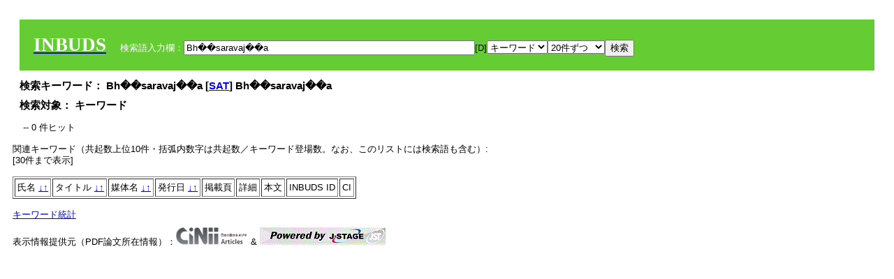

--- FILE ---
content_type: text/html; charset=UTF-8
request_url: https://tripitaka.l.u-tokyo.ac.jp/INBUDS/search.php?od=6&m=sch&uekey=Bh%EF%BF%BD%EF%BF%BDsaravaj%EF%BF%BD%EF%BF%BDa&ekey1=keywordsstr&lim=20&ekey=Bh%EF%BF%BD%EF%BF%BDsaravaj%EF%BF%BD%EF%BF%BDa
body_size: 4372
content:

<!DOCTYPE HTML PUBLIC "-//W3C//DTD HTML 4.01 Transitional//EN">
<html><head><title>INBUDS DB</title><style>
h2 {
margin:10px;
font-size:15px;
}
 body{padding:10px}
</style>
<meta name="referrer" content="no-referrer-when-downgrade"/>
<link type="text/css" rel="stylesheet" href="../SAT/yui/build/treeview/assets/skins/sam/treeview.css">
<link rel="stylesheet" type="text/css" href="../SAT/yui/build/fonts/fonts-min.css" />
<link rel="stylesheet" type="text/css" href="../SAT/yui/build/container/assets/skins/sam/container.css" />
<!-- Dependency source files -->
<script type="text/javascript" src="./jquery-ui-1.10.4/jquery-1.10.2.js"></script>
<script type="text/javascript" src="./jquery-ui-1.10.4/ui/jquery-ui.js"></script>
<script type="text/javascript" src="./jquery-ui-1.10.4/jquery.caretpos.js"></script>

<link rel="stylesheet" href="jquery-ui-1.10.4/themes/base/jquery-ui.css"/>
</head><body class="yui-skin-sam">
<script type="text/javascript">
$(document).ready(function(){
  $(".cpIBID").click(function(){
   $(".cpIBID").each(function(){
    $(this).css({'background-color':'white'});
   });
   var cptext = $(this).text();
   execCopy(cptext);
   console.log(cptext);
   $(this).css({'background-color':'yellow'});
  });

 $("#diacw").dialog({
   close: function(){
     },
       autoOpen: false,
       width: 330,
       height: 300,
       position: {my: "left top+15",
	 of: "#ekey"
	 }

 });
 $("span.dia").mouseover(function(){
     $(this).css({"cursor": "pointer","color":"red","font-weight":'bold'});
 });
 $("span.dia").mouseout(function(){
     $(this).css({"cursor": "default","color":"black",'font-weight':'normal'});
 });
 $(".showdia").click(function(ev){
     $("#diacw").dialog('open')
 });
 // $("body").delegate(":text, textarea",'click',function(){
 //     var aa = $(this).attr("name");//
 //     $("#objis").val(aa);
     //       alert(aa);
 // });
$("body").delegate(":text, textarea",'click',function(ev){
    // $(":text").click(function(){
    var aa = $(this).attr("name");//
    $("#objis").val(aa);
    if($("#diacw").dialog('isOpen') == true){
      $("#diacw").dialog({
        position: {my: "left top+15",
	  of: ev
        }
      });
    }
 });
 $("span.dia").click(function(){
      var diac = $(this).text();
      if( $("#objis").val() == ''){ alert("Select a textarea !!"); }
      else{
	var obji =  $("#objis").val();
	var uobji = obji.replace(/^u/, '');
	var jobji = '#'+uobji;
	var ttype = $(jobji).attr('type');// text or undef
	var target = document.getElementById(uobji);
	var poss = getAreaRange(target);
	var val = target.value;
	var range = val.slice(poss.start, poss.end);
	var pos2 = poss.start + 1;//textareaの場合に一つキャレットをずらす
	var beforeNode = val.slice(0, poss.start);
	var afterNode  = val.slice(poss.end);
	var insertNode;
	if (range || poss.start != poss.end) {
	  insertNode = diac;
	  target.value = beforeNode + insertNode + afterNode;
	  // if(ttype = 'text'){
	  $(jobji).caretPos(pos2);
	  // };
	}
	else if (poss.start == poss.end) {
	  insertNode = diac;
	  target.value = beforeNode + insertNode + afterNode;
	  $(jobji).caretPos(pos2);
	}
      }
   });
});

 function getAreaRange(objj) {
   var poss = new Object();
   if (isIE) {
     //       alert('aa');
     ///////a text in only textarea must be selected in variable "range";
     objj.focus();
     var range = document.selection.createRange();
     var clone = range.duplicate();
     clone.moveEnd("textedit");
     poss.start = objj.value.length - clone.text.length;
     poss.end   = poss.start + range.text.length;
   }
   else if(window.getSelection()) {
     poss.start = objj.selectionStart;
     poss.end   = objj.selectionEnd;
   }
   return poss;
   //alert(poss.start + "," + poss.end);
   var isIE = (navigator.appName.toLowerCase().indexOf('internet explorer')+1?1:0);
 }
function execCopy(string){
  var tmp = document.createElement("div");
  var pre = document.createElement('pre');
  pre.style.webkitUserSelect = 'auto';
  pre.style.userSelect = 'auto';
  tmp.appendChild(pre).textContent = string;
  var s = tmp.style;
  s.position = 'fixed';
  s.right = '200%';
  document.body.appendChild(tmp);
  document.getSelection().selectAllChildren(tmp);
  var result = document.execCommand("copy");
  document.body.removeChild(tmp);
  return result;
}


</script>
<input type="hidden" name="objis" id="objis" value="ekey">
<form action="/INBUDS/search.php"><div style="margin:10px;padding:20px;background-color:#66CC33"><a href="http://www.inbuds.net/"><span style="color:white;font-weight:bolder;font-size:20pt;font-family:serif">INBUDS</span></a><input type="hidden" name="m" value="sch"><input type="hidden" name="a" value="">&nbsp;&nbsp;&nbsp;&nbsp;<span style="color:white"> 検索語入力欄：</span><input type="text" name="uekey" size="50" id="ekey" value="Bh��saravaj��a"><span class="showdia" style="cursor:pointer">[D]</span><div id="diacw" title="入力したい文字をクリックしてください"><div id="diacwc"><span class="dia" value="ā">ā</span>&nbsp;&nbsp; <span class="dia" value="ī">ī</span>&nbsp;&nbsp; <span class="dia" value="ū">ū</span>&nbsp;&nbsp; <span class="dia" value="ṛ">ṛ</span>&nbsp;&nbsp; <span class="dia" value="ḷ">ḷ</span>&nbsp;&nbsp; <span class="dia" value="ṅ">ṅ</span>&nbsp;&nbsp; <span class="dia" value="ṭ">ṭ</span>&nbsp;&nbsp; <span class="dia" value="ḍ">ḍ</span>&nbsp;&nbsp; <span class="dia" value="ṇ">ṇ</span>&nbsp;&nbsp; <span class="dia" value="ñ">ñ</span>&nbsp;&nbsp; <span class="dia" value="ś">ś</span>&nbsp;&nbsp; <span class="dia" value="ṣ">ṣ</span>&nbsp;&nbsp; <span class="dia" value="ḥ">ḥ</span>&nbsp;&nbsp; <span class="dia" value="ṃ">ṃ</span>&nbsp;&nbsp; <span class="dia" value=""></span>&nbsp;&nbsp; <span class="dia" value=""></span>&nbsp;&nbsp; <span class="dia" value=""></span>&nbsp;&nbsp; <span class="dia" value=""></span>&nbsp;&nbsp; <span class="dia" value=""></span>&nbsp;&nbsp; <span class="dia" value=""></span>&nbsp;&nbsp; <span class="dia" value=""></span>&nbsp;&nbsp; <span class="dia" value=""></span>&nbsp;&nbsp; <span class="dia" value=""></span>&nbsp;&nbsp; <span class="dia" value=""></span>&nbsp;&nbsp; <hr/><span class="dia" value="ā">ā</span>&nbsp;&nbsp; <span class="dia" value="Ā">Ā</span>&nbsp;&nbsp; <span class="dia" value="á">á</span>&nbsp;&nbsp; <span class="dia" value="Á">Á</span>&nbsp;&nbsp; <span class="dia" value="à">à</span>&nbsp;&nbsp; <span class="dia" value="À">À</span>&nbsp;&nbsp; <span class="dia" value="ă">ă</span>&nbsp;&nbsp; <span class="dia" value="Ă">Ă</span>&nbsp;&nbsp; <span class="dia" value="ǎ">ǎ</span>&nbsp;&nbsp; <span class="dia" value="Ǎ">Ǎ</span>&nbsp;&nbsp; <span class="dia" value="â">â</span>&nbsp;&nbsp; <span class="dia" value="Â">Â</span>&nbsp;&nbsp; <span class="dia" value="ä">ä</span>&nbsp;&nbsp; <span class="dia" value="Ä">Ä</span>&nbsp;&nbsp; <span class="dia" value="ā̆">ā̆</span>&nbsp;&nbsp; <span class="dia" value="Ā̆">Ā̆</span>&nbsp;&nbsp; <span class="dia" value="æ">æ</span>&nbsp;&nbsp; <span class="dia" value="Æ">Æ</span>&nbsp;&nbsp; <span class="dia" value="ç">ç</span>&nbsp;&nbsp; <span class="dia" value="Ç">Ç</span>&nbsp;&nbsp; <span class="dia" value="č">č</span>&nbsp;&nbsp; <span class="dia" value="Č">Č</span>&nbsp;&nbsp; <span class="dia" value="ḍ">ḍ</span>&nbsp;&nbsp; <span class="dia" value="Ḍ">Ḍ</span>&nbsp;&nbsp; <span class="dia" value="ē">ē</span>&nbsp;&nbsp; <span class="dia" value="Ē">Ē</span>&nbsp;&nbsp; <span class="dia" value="é">é</span>&nbsp;&nbsp; <span class="dia" value="É">É</span>&nbsp;&nbsp; <span class="dia" value="è">è</span>&nbsp;&nbsp; <span class="dia" value="È">È</span>&nbsp;&nbsp; <span class="dia" value="ê">ê</span>&nbsp;&nbsp; <span class="dia" value="Ê">Ê</span>&nbsp;&nbsp; <span class="dia" value="ě">ě</span>&nbsp;&nbsp; <span class="dia" value="Ě">Ě</span>&nbsp;&nbsp; <span class="dia" value="ĕ">ĕ</span>&nbsp;&nbsp; <span class="dia" value="Ĕ">Ĕ</span>&nbsp;&nbsp; <span class="dia" value="ḥ">ḥ</span>&nbsp;&nbsp; <span class="dia" value="Ḥ">Ḥ</span>&nbsp;&nbsp; <span class="dia" value="ḣ">ḣ</span>&nbsp;&nbsp; <span class="dia" value="Ḣ">Ḣ</span>&nbsp;&nbsp; <span class="dia" value="h́">h́</span>&nbsp;&nbsp; <span class="dia" value="H́">H́</span>&nbsp;&nbsp; <span class="dia" value="ī">ī</span>&nbsp;&nbsp; <span class="dia" value="Ī">Ī</span>&nbsp;&nbsp; <span class="dia" value="í">í</span>&nbsp;&nbsp; <span class="dia" value="Í">Í</span>&nbsp;&nbsp; <span class="dia" value="ì">ì</span>&nbsp;&nbsp; <span class="dia" value="Ì">Ì</span>&nbsp;&nbsp; <span class="dia" value="î">î</span>&nbsp;&nbsp; <span class="dia" value="Î">Î</span>&nbsp;&nbsp; <span class="dia" value="ï">ï</span>&nbsp;&nbsp; <span class="dia" value="Ï">Ï</span>&nbsp;&nbsp; <span class="dia" value="ĭ">ĭ</span>&nbsp;&nbsp; <span class="dia" value="Ĭ">Ĭ</span>&nbsp;&nbsp; <span class="dia" value="ī̆">ī̆</span>&nbsp;&nbsp; <span class="dia" value="Ī̆">Ī̆</span>&nbsp;&nbsp; <span class="dia" value="ĩ">ĩ</span>&nbsp;&nbsp; <span class="dia" value="Ĩ">Ĩ</span>&nbsp;&nbsp; <span class="dia" value="ḷ">ḷ</span>&nbsp;&nbsp; <span class="dia" value="Ḷ">Ḷ</span>&nbsp;&nbsp; <span class="dia" value="ṃ">ṃ</span>&nbsp;&nbsp; <span class="dia" value="Ṃ">Ṃ</span>&nbsp;&nbsp; <span class="dia" value="ṁ">ṁ</span>&nbsp;&nbsp; <span class="dia" value="Ṁ">Ṁ</span>&nbsp;&nbsp; <span class="dia" value="m̆">m̆</span>&nbsp;&nbsp; <span class="dia" value="M̆">M̆</span>&nbsp;&nbsp; <span class="dia" value="Ń">Ń</span>&nbsp;&nbsp; <span class="dia" value="ń">ń</span>&nbsp;&nbsp; <span class="dia" value="ṅ">ṅ</span>&nbsp;&nbsp; <span class="dia" value="Ṅ">Ṅ</span>&nbsp;&nbsp; <span class="dia" value="ṇ">ṇ</span>&nbsp;&nbsp; <span class="dia" value="Ṇ">Ṇ</span>&nbsp;&nbsp; <span class="dia" value="ṇ̄">ṇ̄</span>&nbsp;&nbsp; <span class="dia" value="Ṇ̄">Ṇ̄</span>&nbsp;&nbsp; <span class="dia" value="ñ">ñ</span>&nbsp;&nbsp; <span class="dia" value="Ñ">Ñ</span>&nbsp;&nbsp; <span class="dia" value="ō">ō</span>&nbsp;&nbsp; <span class="dia" value="Ō">Ō</span>&nbsp;&nbsp; <span class="dia" value="ó">ó</span>&nbsp;&nbsp; <span class="dia" value="Ó">Ó</span>&nbsp;&nbsp; <span class="dia" value="ò">ò</span>&nbsp;&nbsp; <span class="dia" value="Ò">Ò</span>&nbsp;&nbsp; <span class="dia" value="ô">ô</span>&nbsp;&nbsp; <span class="dia" value="Ô">Ô</span>&nbsp;&nbsp; <span class="dia" value="ǒ">ǒ</span>&nbsp;&nbsp; <span class="dia" value="Ǒ">Ǒ</span>&nbsp;&nbsp; <span class="dia" value="ŏ">ŏ</span>&nbsp;&nbsp; <span class="dia" value="Ŏ">Ŏ</span>&nbsp;&nbsp; <span class="dia" value="ö">ö</span>&nbsp;&nbsp; <span class="dia" value="Ö">Ö</span>&nbsp;&nbsp; <span class="dia" value="ø">ø</span>&nbsp;&nbsp; <span class="dia" value="Ø">Ø</span>&nbsp;&nbsp; <span class="dia" value="œ">œ</span>&nbsp;&nbsp; <span class="dia" value="Œ">Œ</span>&nbsp;&nbsp; <span class="dia" value="⊕">⊕</span>&nbsp;&nbsp; <span class="dia" value="ṛ">ṛ</span>&nbsp;&nbsp; <span class="dia" value="Ṛ">Ṛ</span>&nbsp;&nbsp; <span class="dia" value="ṝ">ṝ</span>&nbsp;&nbsp; <span class="dia" value="Ṝ">Ṝ</span>&nbsp;&nbsp; <span class="dia" value="ś">ś</span>&nbsp;&nbsp; <span class="dia" value="Ś">Ś</span>&nbsp;&nbsp; <span class="dia" value="ṣ">ṣ</span>&nbsp;&nbsp; <span class="dia" value="Ṣ">Ṣ</span>&nbsp;&nbsp; <span class="dia" value="ṡ">ṡ</span>&nbsp;&nbsp; <span class="dia" value="Ṡ">Ṡ</span>&nbsp;&nbsp; <span class="dia" value="š">š</span>&nbsp;&nbsp; <span class="dia" value="Š">Š</span>&nbsp;&nbsp; <span class="dia" value="ß">ß</span>&nbsp;&nbsp; <span class="dia" value="ṭ">ṭ</span>&nbsp;&nbsp; <span class="dia" value="Ṭ">Ṭ</span>&nbsp;&nbsp; <span class="dia" value="ṫ">ṫ</span>&nbsp;&nbsp; <span class="dia" value="Ṫ">Ṫ</span>&nbsp;&nbsp; <span class="dia" value="ū">ū</span>&nbsp;&nbsp; <span class="dia" value="Ū">Ū</span>&nbsp;&nbsp; <span class="dia" value="ú">ú</span>&nbsp;&nbsp; <span class="dia" value="Ú">Ú</span>&nbsp;&nbsp; <span class="dia" value="ù">ù</span>&nbsp;&nbsp; <span class="dia" value="Ù">Ù</span>&nbsp;&nbsp; <span class="dia" value="ŭ">ŭ</span>&nbsp;&nbsp; <span class="dia" value="Ŭ">Ŭ</span>&nbsp;&nbsp; <span class="dia" value="ǔ">ǔ</span>&nbsp;&nbsp; <span class="dia" value="Ǔ">Ǔ</span>&nbsp;&nbsp; <span class="dia" value="û">û</span>&nbsp;&nbsp; <span class="dia" value="Û">Û</span>&nbsp;&nbsp; <span class="dia" value="ü">ü</span>&nbsp;&nbsp; <span class="dia" value="Ü">Ü</span>&nbsp;&nbsp; <span class="dia" value="ū̆">ū̆</span>&nbsp;&nbsp; <span class="dia" value="Ū̆">Ū̆</span>&nbsp;&nbsp; <span class="dia" value="ỵ">ỵ</span>&nbsp;&nbsp; <span class="dia" value="Ỵ">Ỵ</span>&nbsp;&nbsp; <span class="dia" value="ź">ź</span>&nbsp;&nbsp; <span class="dia" value="Ź">Ź</span>&nbsp;&nbsp; <span class="dia" value=""></span>&nbsp;&nbsp; <span class="dia" value=""></span>&nbsp;&nbsp; </div>
</div><select name="ekey1"><option value="title">タイトル<option value="author">著者名<option value="journal">雑誌名<option value="keywordsstr">キーワード<option value="schall">すべて</select><select name="lim"><option value="20">20件ずつ<option value="50">50件ずつ<option value="100">100件ずつ<option value="200">200件ずつ</select><input type="submit" value="検索"></form></div><h2>検索キーワード： Bh��saravaj��a [<a href="http://21dzk.l.u-tokyo.ac.jp/SAT2018/key:Bh��saravaj��a" target="_blank" >SAT</a>]  Bh��saravaj��a  </h2><h2>検索対象： キーワード </h2><script type="text/javascript">
$().ready(function(){
  $("span.crk").each(function(){
    var rkey = $(this).attr("ky");
    var rUrl = '/INBUDS/search.php?m=sch&ekey1=&ekey2=cc&nohd=1&uekey='+rkey;
    var tthis = $(this); 
    $.ajax({
      url: rUrl,
      cache: false,
      success: function(num){
        $(tthis).text(num);
      }
    });
  });
});


</script><div style="margin:15px"> -- 0 件ヒット</div><div>関連キーワード（共起数上位10件・括弧内数字は共起数／キーワード登場数。なお、このリストには検索語も含む）:<br/> [<span class="opmore30" style="cursor:pointer">30件まで表示</span>] <div class="more30" style="display:none"><br></div><div style="margin:15px"></div><table border cellpadding="3" widh="80%"><tr><td>氏名 <a href="/INBUDS/search.php?od=4&m=sch&uekey=Bh��saravaj��a&ekey1=keywordsstr&lim=20&ekey=Bh��saravaj��a">↓</a><a href="/INBUDS/search.php?od=5&m=sch&uekey=Bh��saravaj��a&ekey1=keywordsstr&lim=20&ekey=Bh��saravaj��a">↑</a></td><!--<td></td>--><td>タイトル <a href="/INBUDS/search.php?od=6&m=sch&uekey=Bh��saravaj��a&ekey1=keywordsstr&lim=20&ekey=Bh��saravaj��a">↓</a><a href="/INBUDS/search.php?od=7&m=sch&uekey=Bh��saravaj��a&ekey1=keywordsstr&lim=20&ekey=Bh��saravaj��a">↑</a></td><td>媒体名 <a href="/INBUDS/search.php?od=2&m=sch&uekey=Bh��saravaj��a&ekey1=keywordsstr&lim=20&ekey=Bh��saravaj��a">↓</a><a href="/INBUDS/search.php?od=3&m=sch&uekey=Bh��saravaj��a&ekey1=keywordsstr&lim=20&ekey=Bh��saravaj��a">↑
</a></td><td>発行日 <a href="/INBUDS/search.php?od=8&m=sch&uekey=Bh��saravaj��a&ekey1=keywordsstr&lim=20&ekey=Bh��saravaj��a">↓</a><a href="/INBUDS/search.php?od=9&m=sch&uekey=Bh��saravaj��a&ekey1=keywordsstr&lim=20&ekey=Bh��saravaj��a
">↑</a></td><td>掲載頁</td><td>詳細</td><td>本文</td><td>INBUDS ID</td><td>CI</td></tr></table><div style="margin:15px"></div>
<script type="text/javascript">
$(document).ready(function(){
  $(".opmore30").click(function(){
    if($(this).text() == '30件まで表示'){
     $(".more30").show();
     $(this).text("10件まで表示");
    }
    else{
     $(".more30").hide();
     $(this).text("30件まで表示");
   }
  });

  $("span.gcinii").each(function(){
      var ltit = $(this).attr("ltitle");
      ltit = encodeURIComponent(ltit);   
      var lauthor = $(this).attr("lauthor");
      var mtit = $(this).attr("mtit");
      var jsid = $(this).attr("jsid");
      if(mtit == '印度学仏教学研究'){mtitv = 1;} 
      else{mtitv = 0;}
      var lurl =  '/INBUDS/reqcinii.php?title='+ltit+'&author='+lauthor+'&mtit='+mtitv+'&jsid='+jsid;
      $(this).text('wait...');
      console.log(lurl);//test2020
      $(this).load(lurl);
  });
  $("select[name='lim']").val('20');
  $("select[name='ekey1']").val('keywordsstr');

});
</script>
</div></div><div><a href="https://tripitaka.l.u-tokyo.ac.jp/INBUDS/inbuds_graph.html">キーワード統計</a></div><div style="margin-top:10px">表示情報提供元（PDF論文所在情報）：<img src="https://ci.nii.ac.jp/images/cinii_articles_ci_home_j.gif" alt="CiNii" height="25"/> & <a href="https://www.jstage.jst.go.jp/browse/-char/ja" border="0"><img src="jstage_ban.gif" alt="J-Stage"/></a></div></body></html>